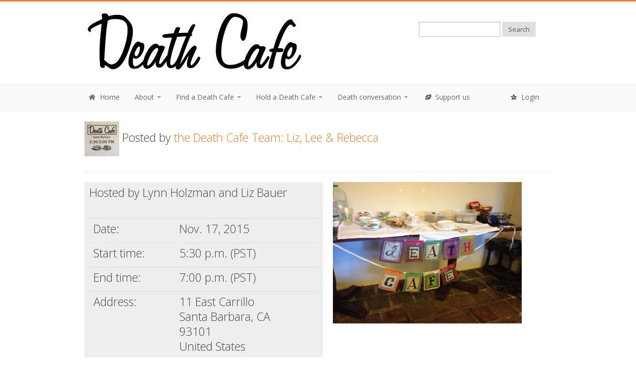

--- FILE ---
content_type: text/html; charset=utf-8
request_url: https://deathcafe.com/deathcafe/2523/
body_size: 4476
content:
<!DOCTYPE html>
<html lang="en">
  <head>
    <!-- Google tag (gtag.js) -->
    <script async src="https://www.googletagmanager.com/gtag/js?id=G-TV8CQLQXSC"></script>
    <script>
      window.dataLayer = window.dataLayer || [];
      function gtag(){dataLayer.push(arguments);}
      gtag('js', new Date());

      gtag('config', 'G-TV8CQLQXSC');
    </script>
    <meta http-equiv="Content-Type" content="text/html; charset=UTF-8">
    <meta charset="utf-8">
    <meta name="viewport" content="width=device-width, initial-scale=1.0">

  

  <title>Death Cafe Santa Barbara</title>
  <meta property="og:title" content="Death Cafe Santa Barbara"/>
  <meta name="twitter:title" content="Death Cafe Santa Barbara">

  <meta name="description" content="A Death Cafe is taking place on Nov. 17, 2015 with Lynn Holzman and Liz Bauer">
  <meta property="og:description" content="A Death Cafe is taking place on Nov. 17, 2015 with Lynn Holzman and Liz Bauer"/>
  <meta name="twitter:description" content="A Death Cafe is taking place on Nov. 17, 2015 with Lynn Holzman and Liz Bauer">

  

    

      <meta property="og:image" content="/media/cafes/image1_2523.thumbnail.jpg"/>
      <meta name="twitter:image" content="/media/cafes/image1_2523.thumbnail.jpg">
    
    

  



<meta name="google-translate-customization" content="172f67eda8eb4d55-87eea57e1e32e53b-gc1600104e44faf0c-d"></meta>
        
  <link href="/site_media/css/bootstrap.css" rel="stylesheet">
  <link rel="stylesheet" href="/site_media/css/font-awesome.css">
  <link href="/site_media/css/prettyPhoto.css" rel="stylesheet">
  <link rel="stylesheet" href="/site_media/css/slider.css">
  <link href="/site_media/css/style.css" rel="stylesheet">
 <!-- <link href="http://responsivewebinc.com/purchase.css" rel="stylesheet"> -->

  <!-- Colors - Orange, Purple, Green and Blue -->
  <link href="/site_media/css/orange.css" rel="stylesheet">

  <link href="/site_media/css/bootstrap-responsive.css" rel="stylesheet">

    <script type="text/javascript" src="/site_media/js/jquery-1.8.0.min.js"></script>
    <script type="text/javascript" src="/site_media/js/bootstrap.min.js"></script>

    <script type="text/javascript">var switchTo5x=true;</script>
    <script type="text/javascript" src="https://ws.sharethis.com/button/buttons.js"></script>
    <script type="text/javascript">stLight.options({publisher: "e01a68b1-025f-41f7-8756-e54a8d836bb7", doNotHash: false, doNotCopy: false, hashAddressBar: false});</script>


    <!-- Le HTML5 shim, for IE6-8 support of HTML5 elements -->
    <!--[if lt IE 9]>
      <script src="http://html5shim.googlecode.com/svn/trunk/html5.js"></script>
    <![endif]-->

    <!-- Le fav and touch icons -->
    <link rel="shortcut icon" href="/site_media/img/ico/favicon.ico">

  </head>


<body>

<!-- Header Starts -->
<header>
  <div class="container">
    <div class="row">
      <div class="span7">
        <div class="logo">
            <a href="/"><img src="/site_media/img/dclogonocup.jpg"></a>
        </div>
      </div>
      <div class="span1">
      </div>
      <div class="span4">

       <div class="form">

<div id="google_translate_element"></div><script type="text/javascript">
function googleTranslateElementInit() {
  new google.translate.TranslateElement({pageLanguage: 'en', layout: google.translate.TranslateElement.InlineLayout.SIMPLE}, 'google_translate_element');
}
</script><script type="text/javascript" src="//translate.google.com/translate_a/element.js?cb=googleTranslateElementInit"></script>

          <form method="get" id="searchform" action="/search/" class="form-search">

            <input type="text" value="" name="search" id="search" class="input-medium"/>
            <input type="hidden" name="all" value="all">
            <button type="submit" class="btn">Search</button>
          </form>
        


        
        </div>
      </div>
    </div>
  </div>
</header>

<!-- Navigation bar starts -->

          <div class="navbar">
           <div class="navbar-inner">
             <div class="container">
               <a class="btn btn-navbar" data-toggle="collapse" data-target=".nav-collapse">
                 <span>Menu</span>
               </a>
               <div class="nav-collapse collapse">
                 <ul class="nav">

                    <li><a href="/"><i class="icon-home icon-white"></i> Home</a></li>

                    <li class="dropdown">                    
                        <a href="#" class="dropdown-toggle" data-toggle="dropdown">About <b class="caret"></b></a>
                            <ul class="dropdown-menu">
                                <li><a href="/blog/231/">A message from Donna Molloy, Jon Underwood’s wife
</a></li>
                                <li><a href="/what/">What is Death Cafe</a></li>
                                <li><a href="/gallery/press/">Press coverage</a></li>
                                <li><a href="/patrons/">Patrons</a></li>
                                <li><a href="/contact/">Contact us</a></li>

                            </ul>
                    </li>

                    <li class="dropdown">                    
                        <a href="#" class="dropdown-toggle" data-toggle="dropdown">Find a Death Cafe <b class="caret"></b></a>
                            <ul class="dropdown-menu">
                                <li><a href="/deathcafes/">Forthcoming Death Cafes</a></li>
                                <li><a href="/archive/">Death Cafe archive</a></li>
                                <li><a href="/writeups/">Death Cafe write-ups</a></li>
                                <li><a href="/map/">Worldwide map</a></li>

                            </ul>                
                    </li>


                    <li class="dropdown">                    
                        <a href="#" class="dropdown-toggle" data-toggle="dropdown">Hold a Death Cafe <b class="caret"></b></a>
                            <ul class="dropdown-menu">
                                <li><a href="/how/">Guide to holding your own Death Cafe</a></li>
                                <li><a href="/new/">Post your Death Cafe</a></li>
                                <li><a href="/gallery/practitioners/">Death Cafe practitioners page</a></li>
                            </ul>                
                    </li>




                    <li class="dropdown">   
                    <a href="#" class="dropdown-toggle" data-toggle="dropdown">Death conversation <b class="caret"></b></a>
                      <ul class="dropdown-menu">
                        <li><a href="/submit/">Post something</a></li>
                        <li><a href="/news/"><b>Latest news</b></a></li>
                        <li><a href="/blog/">Blog posts</a></li>
                        <li><a href="/gallery/art/">Death art gallery</a></li>
                        <li><a href="/gallery/video/">Video gallery</a></li>
                        <li><a href="/gallery/link/">Links and quotes</a></li>
                        <li><a href="/gallery/resource/">Death and dying resources</a></li>
                      </ul>
                    </li>

                    <li><a href="https://deathcafe.com/patreon" target="_blank"><i class="icon-leaf icon-white"></i> Support us</a></li>

                 </ul>


                <ul class="nav pull-right">
				
                    <li><a href="/accounts/login/"><i class="icon-star-empty"></i> Login</a></li>
                
                 </ul>
               </div>
              </div>
           </div>
         </div>
        
<!-- Navigation bar ends -->

<div class="content">
  <div class="container">

		    

<style media="screen" type="text/css">

.pagination-centered {
  img-align: center;
}

#detail_map {
  z-index: 50;
  width: 350px;
  height: 300px;
  max-width: none;
  /* Initial width and height both set to 420px */

}

.inner-item {
    text-align: center;
    img {
    margin: 0 auto;
        }
    }

</style>

<script type="text/javascript" src="/site_media/js/tiny_mce/tiny_mce.js"></script>

<script type="text/javascript" src="//maps.googleapis.com/maps/api/js?key=AIzaSyB8TE0DwG8xnLCN6yAXiFSUwpi7j_Fij3c"></script>

<script src="/site_media/js/delivery2.js" type="text/javascript"></script>

<script type="text/javascript">

  /* <![CDATA[ */
		
  var traders_info = $.parseJSON('[{"latitude": 34.420334, "pk": 2523, "name": "Death Cafe Santa Barbara", "longitude": -119.7107494}]');
			
  var initial_latitude = parseFloat('');
			
  var initial_longitude = parseFloat('');
			
  /* ]]> */

</script>














<div class="row">

  <div class="span 12">

    

      <p class="big">

      <a href="/profile/324/">

      <img src="/media/profile/image_7506.thumbnail.jpg">

      </a> Posted by 

      <a href="/profile/324/">

      the Death Cafe Team: Liz, Lee &amp; Rebecca

      </a></p>

    

    

    

  </div>

</div>

<hr />


<div class="row">


</div>





<div class="row">

  <div class="well span6">

<p class="big">Hosted by Lynn Holzman and Liz Bauer</p><br />

<table class="table">

<tr><td><p class="big">Date:</p></strong></td><td><p class="big">Nov. 17, 2015</p></td></tr>

<tr><td><p class="big">Start time:</p></td><td><p class="big">5:30 p.m. (PST)</p></td></tr>

<tr><td><p class="big">End time:</p></td><td><p class="big">7:00 p.m. (PST)</p></td></tr>






  

      <tr><td><p class="big">Address:</p></td><td>

    
  
      <p class="big">11 East Carrillo</p>

    


  <p class="big">Santa Barbara, CA</p>









<p class="big">93101</p>


<p class="big">United States</p>

</td></tr>

<tr><td>&nbsp;</td><td><p class="big">Free</p></td></tr>

</table>









<p class="big"><b>This Death Cafe has taken place</b></p>







<p class="big"><a href="/2523/addwriteup/">Submit a write up for this Death Cafe</a></p>



  <div class="pagination-centered">

    <span class='st_facebook_large' displayText='Facebook'></span>
    <span class='st_twitter_large' displayText='Tweet' st_via=""></span>
    <span class='st_linkedin_large' displayText='LinkedIn'></span>
    <span class='st_pinterest_large' displayText='Pinterest'></span>
    <span class='st_email_large' displayText='Email'></span>
    <span class='st_googleplus_large' displayText='Google +'></span></div>

</div>





<div class="span5 pagination-centered">

<img itemprop="image" src="/media/cafes/image1_2523.jpg">



 

</div>

</div>

<div class="row">

<div class="well span6">



    <p class="big">About this Death Cafe</p>
    <div style="color: #222222; font-family: arial, sans-serif; font-size: 13px;">You're invited:<br />Death Cafe Santa Barbara&nbsp;in conjunction with The Center for Successful Aging</div>
<div style="color: #222222; font-family: arial, sans-serif; font-size: 13px;">With Liz Bauer and Lynn Holzman&nbsp;</div>
<div style="color: #222222; font-family: arial, sans-serif; font-size: 13px;">Date: &nbsp;Wednesday, June 3, 2015</div>
<div style="color: #222222; font-family: arial, sans-serif; font-size: 13px;">Time: &nbsp;5:30-7 PM</div>
<div style="color: #222222; font-family: arial, sans-serif; font-size: 13px;">Place: &nbsp;Historic adobe building at 11 East Carrillo St., Santa Barbara</div>
<div style="color: #222222; font-family: arial, sans-serif; font-size: 13px;">Parking: &nbsp;Parking lot 8 on Anacapa between Carrillo and Figueroa (enter the adobe from the back door.&nbsp; It's convenient!).</div>
<div style="color: #222222; font-family: arial, sans-serif; font-size: 13px;">RSVP: &nbsp;Lynn at&nbsp;<a style="color: #1155cc;" href="mailto:cominghomesb@gmail.com" target="_blank">cominghomesb@gmail.com</a>&nbsp;or&nbsp;<a style="color: #1155cc;" href="tel:%28805%29%20729-6172" target="_blank">(805) 729-6172</a></div>
<div style="color: #222222; font-family: arial, sans-serif; font-size: 13px;">
<p style="font-size: 12.8000001907349px;">At Death Cafes people come together in a relaxed and safe setting to discuss death, drink tea and eat delicious cake.&nbsp; It's free.&nbsp; Please join us! &nbsp; And tell a friend...the more the merrier.</p>
</div>










<div id="booking"></div>

<p class="big"><br />Contact the organiser of this Death Cafe</p>


<form class="form" method="post" action="/deathcafe/2523/"><div style='display:none'><input type='hidden' name='csrfmiddlewaretoken' value='SFTzMnv3O11GzMXNBOBMk4ugxKZdOaRT' /></div>

	<div class="fieldWrapper">
		<label for="id_subject"><p>Subject:</p></label>
        <input type="text" name="subject" id="id_subject" />
		
    </div>  

	<div class="fieldWrapper">
		<label for="id_email"><p>Your email address:</p></label>
        <input type="text" name="email" id="id_email" />
		
    </div>

	<div class="fieldWrapper">
		<label for="id_message"><p>Message:</p></label>
        <textarea id="id_message" rows="10" cols="40" name="message"></textarea>
		
    </div>

	<div class="fieldWrapper">
		<label for="id_captcha"><p>Please enter the text below (spam prevention):</p></label>
        <img src="/captcha/image/67eba63c728b8ea61e67926413fbc6677122525f/" alt="captcha" class="captcha" /> <input type="hidden" name="captcha_0" value="67eba63c728b8ea61e67926413fbc6677122525f" id="id_captcha_0" /> <input autocomplete="off" type="text" name="captcha_1" id="id_captcha_1" />
		
    </div>

    <br />

      <input type="text" name="spamtest" style="display: none;">

    <button type="submit" value="Submit" class="btn">Submit</button>
</form>




</div>
<div class="span1">
</div>

<div class="span5">



  <div id="detail_map"></div>





</div>
</div>




</div>

<div class="social-links">
  <div class="container">
    <div class="row">
      <div class="span12">
        <p class="big"><span>Follow Us On</span> <a href="http://www.facebook.com/deathcafe" target="_blank"><i class="icon-facebook"></i>Facebook</a> <a href="http://twitter.com/DeathCafe" target="_blank"><i class="icon-twitter"></i>Twitter</a> </p>
      </div>
    </div>    
  </div>
</div>


<footer>
  <div class="container">
    <div class="row">

      <div class="span12">

          <div class="copy">
              
              <a href="/"><img src="/site_media/img/dc_logo_transparent.png" style="align:left"></a>
              <br />
              <p class="big">Death Cafe is provided by <a href="http://death.org.uk" target="_blank">Impermanence</a></p>
              <p class="big">If you like this work please <a href="/patreon/" target="_blank">support us</a>.</p>
              
            <p>Copyright &copy; <a href="http://death.org.uk" target="_blank">Impermanence</a> - <a href="/">Home</a> | <a href="/what/">About Us</a> | <a href="/terms/">Terms and conditions</a> | <a href="/privacy/">Privacy policy</a> </p>
              
              
          </div>
      </div>
    </div>
  <div class="clearfix"></div>
  </div>
</footer>		

<script src="/site_media/js/jquery.isotope.js"></script>
<script src="/site_media/js/jquery.prettyPhoto.js"></script>
<script src="/site_media/js/jquery.cslider.js"></script>
<script src="/site_media/js/modernizr.custom.28468.js"></script>
<script src="/site_media/js/filter.js"></script>
<script src="/site_media/js/cycle.js"></script>
<script src="/site_media/js/custom.js"></script>


</body>
</html>


--- FILE ---
content_type: application/javascript
request_url: https://deathcafe.com/site_media/js/delivery2.js
body_size: 513
content:
// Delivery -------------------------------------------------------------
var mapleft=null;
var maptop=null;
var mapheight=null;

$(document).ready(function(){

        center = new google.maps.LatLng(traders_info[0]['latitude'], traders_info[0]['longitude']);
        
        var myOptions = {
			zoom: 15,
            center: center,
            mapTypeId: google.maps.MapTypeId.ROADMAP
        };
        
        var map = new google.maps.Map(document.getElementById('detail_map'), myOptions);
          
        var map_elements = new Array()
        
        
var image="/site_media/img/pinorange.png";	


        $.each(traders_info, function(key, value) {
            point = new google.maps.LatLng(value['latitude'], value['longitude']);
            
            marker = new google.maps.Marker({
                position: point,
                map: map,
                icon: image,
                title : value['name']
            });
            
            map_elements.push({
                marker:marker,
                id:value['id'],
                info_html: value['info_html']
            });
        });
    
        
        function clear_traders_from_map (){
            while (map_elements.length > 0 ) {
                me = map_elements.pop();
                me['marker'].setMap(null);
            }
        }   
});

